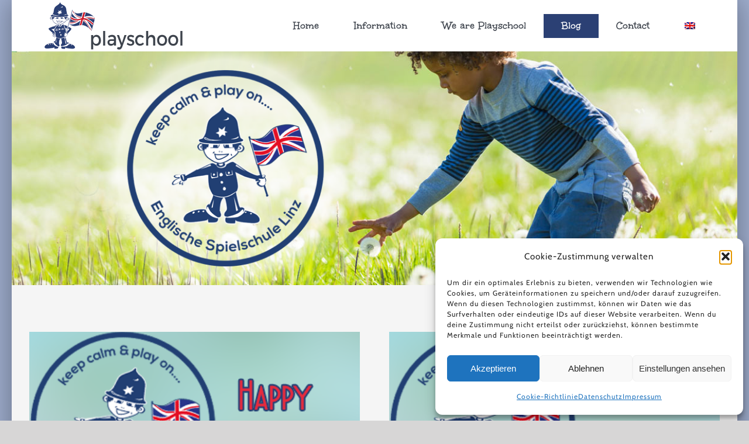

--- FILE ---
content_type: text/css; charset=utf-8
request_url: https://www.playschool.at/home/wordpress1/wp-content/uploads/so-css/so-css-Avada.css?ver=1527514315
body_size: 13
content:
.shadow {
  -moz-box-shadow:    1px 0px 11px 0px #ccc;
  -webkit-box-shadow: 1px 0px 11px 0px #ccc;
  box-shadow:         1px 0px 11px 0px #ccc;
  height: 300px;
    width: 200px;
  	align-content: center;
}

.preise span.wpcf7-list-item-label {
  background-color: #fff;
  font-weight: bold;
  width: 50%;
}

#content .accordian h4 a {
font-size: 22px !important;
color: #ffffff !important;
}

.reading-box blockquote {
   border-color: #ffffff;
}
.post-content blockquote { border-color: #ffffff !important; }

.post-content p:empty {
    display: none !important;
}